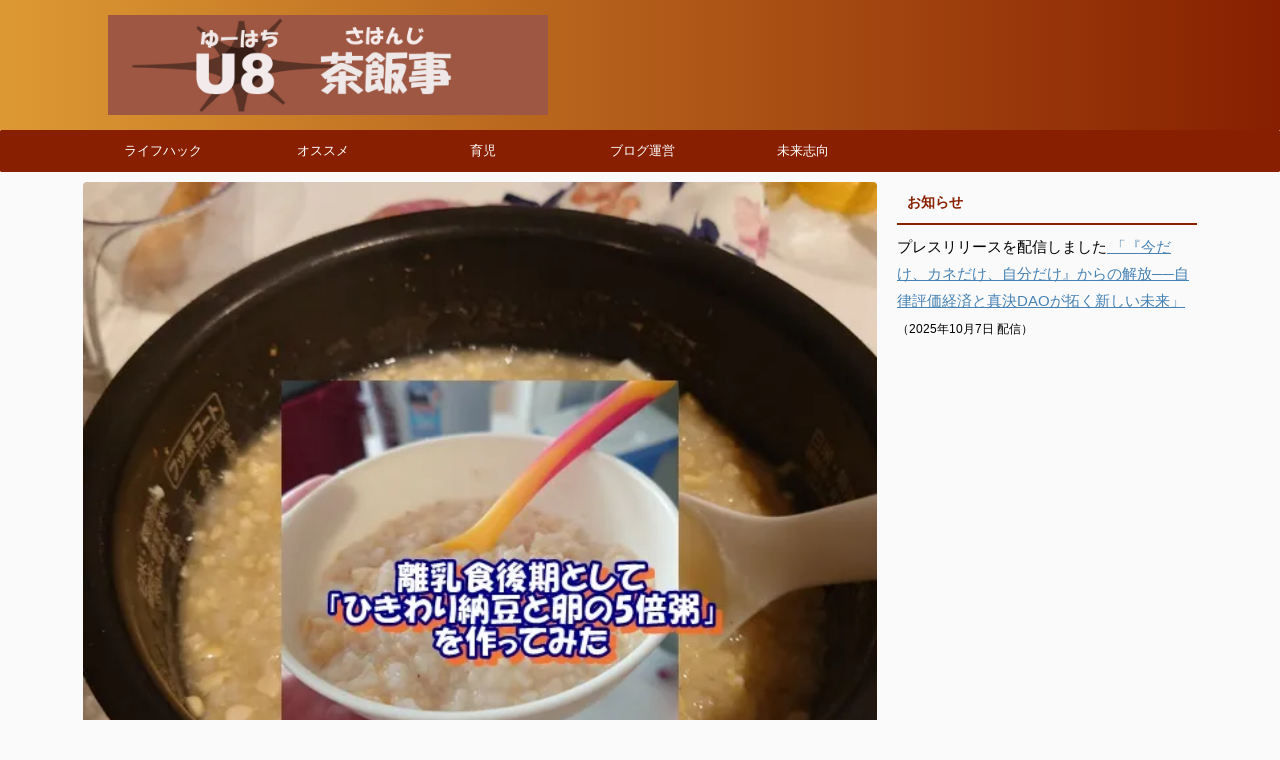

--- FILE ---
content_type: text/html; charset=utf-8
request_url: https://www.google.com/recaptcha/api2/aframe
body_size: -87
content:
<!DOCTYPE HTML><html><head><meta http-equiv="content-type" content="text/html; charset=UTF-8"></head><body><script nonce="qxLTb-JIi0nl3uNVDHXvRw">/** Anti-fraud and anti-abuse applications only. See google.com/recaptcha */ try{var clients={'sodar':'https://pagead2.googlesyndication.com/pagead/sodar?'};window.addEventListener("message",function(a){try{if(a.source===window.parent){var b=JSON.parse(a.data);var c=clients[b['id']];if(c){var d=document.createElement('img');d.src=c+b['params']+'&rc='+(localStorage.getItem("rc::a")?sessionStorage.getItem("rc::b"):"");window.document.body.appendChild(d);sessionStorage.setItem("rc::e",parseInt(sessionStorage.getItem("rc::e")||0)+1);localStorage.setItem("rc::h",'1769769049718');}}}catch(b){}});window.parent.postMessage("_grecaptcha_ready", "*");}catch(b){}</script></body></html>